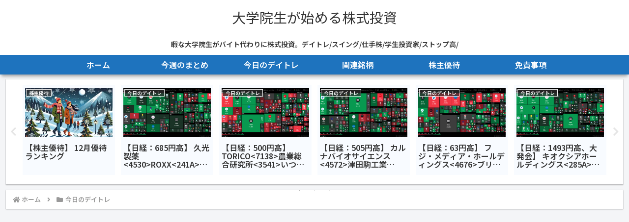

--- FILE ---
content_type: text/html; charset=utf-8
request_url: https://www.google.com/recaptcha/api2/aframe
body_size: 259
content:
<!DOCTYPE HTML><html><head><meta http-equiv="content-type" content="text/html; charset=UTF-8"></head><body><script nonce="Pbxd_Kz8EGXqVX5XtEtiRA">/** Anti-fraud and anti-abuse applications only. See google.com/recaptcha */ try{var clients={'sodar':'https://pagead2.googlesyndication.com/pagead/sodar?'};window.addEventListener("message",function(a){try{if(a.source===window.parent){var b=JSON.parse(a.data);var c=clients[b['id']];if(c){var d=document.createElement('img');d.src=c+b['params']+'&rc='+(localStorage.getItem("rc::a")?sessionStorage.getItem("rc::b"):"");window.document.body.appendChild(d);sessionStorage.setItem("rc::e",parseInt(sessionStorage.getItem("rc::e")||0)+1);localStorage.setItem("rc::h",'1768974501040');}}}catch(b){}});window.parent.postMessage("_grecaptcha_ready", "*");}catch(b){}</script></body></html>

--- FILE ---
content_type: application/javascript
request_url: https://kabuline.com/blogp/tweet_rank.js
body_size: 1443
content:
var _KabuLinePartsRank = document.getElementById("KabuLinePartsRankContents");
var _KabuLinePartsRankCss = 'https://kabuline.com/blogp/tweet_rank.css';
var _KabuLineUrl = 'https://kabuline.com/';
var _KabuLineTitle = '株ライン';
var _KabuLineTitleSub = '［ツイッターで株価予想 おすすめ銘柄］';
var _PartsTitle = 'ツイッター話題株ランキング';
if (_KabuLinePartsRank) {
	var _DataWidth = _KabuLinePartsRank.getAttribute('data-width');

	if (_DataWidth && !isNaN(_DataWidth)) {
		_KabuLinePartsRank.style.width = _DataWidth+'px';
		if (_DataWidth < 240) {
			var _KabuLinePartsRankClassName = _KabuLinePartsRank.className;
			_KabuLinePartsRank.className = _KabuLinePartsRankClassName +" small";
		}
	}
	var KLPs=document.createElement('link');KLPs.rel='stylesheet';KLPs.type='text/css';KLPs.href=_KabuLinePartsRankCss;document.body.appendChild(KLPs);undefined;
	var KabuLinePartsRankList = new Array();
	KabuLinePartsRankList[0] = '<li class="stock_list"><p class="rank">1</p><p class="stock"><a href="https://kabuline.com/stock/code/3350/" class="StockLink" title="メタプラネット&#040;3350&#041;" target="_blank"><span class="stock_name"><span class="code">3350</span><span class="name">メタプラネット</span><span class="tweet_count"><span class="tweet_count_inner"><span class="tc">181</span><span class="sumwrap"><span class="sumin"><span class="buy" style="width: 80%;"></span><span class="sell" style="width: 20%;"></span></span></span></span></span></a></p></li>'
	KabuLinePartsRankList[1] = '<li class="stock_list"><p class="rank">2</p><p class="stock"><a href="https://kabuline.com/stock/code/7746/" class="StockLink" title="岡本硝子&#040;7746&#041;" target="_blank"><span class="stock_name"><span class="code">7746</span><span class="name">岡本硝子</span><span class="tweet_count"><span class="tweet_count_inner"><span class="tc">164</span><span class="sumwrap"><span class="sumin"><span class="buy" style="width: 87.963%;"></span><span class="sell" style="width: 12.037%;"></span></span></span></span></span></a></p></li>'
	KabuLinePartsRankList[2] = '<li class="stock_list"><p class="rank">3</p><p class="stock"><a href="https://kabuline.com/stock/code/5401/" class="StockLink" title="日本製鉄&#040;5401&#041;" target="_blank"><span class="stock_name"><span class="code">5401</span><span class="name">日本製鉄</span><span class="tweet_count"><span class="tweet_count_inner"><span class="tc">110</span><span class="sumwrap"><span class="sumin"><span class="buy" style="width: 96.7742%;"></span><span class="sell" style="width: 3.2258%;"></span></span></span></span></span></a></p></li>'
	KabuLinePartsRankList[3] = '<li class="stock_list"><p class="rank">4</p><p class="stock"><a href="https://kabuline.com/stock/code/8105/" class="StockLink" title="Ｂｉｔｃｏｉｎ　Ｊａｐａｎ&#040;8105&#041;" target="_blank"><span class="stock_name"><span class="code">8105</span><span class="name">Ｂｉｔｃｏｉｎ　Ｊａｐａｎ</span><span class="tweet_count"><span class="tweet_count_inner"><span class="tc">83</span><span class="sumwrap"><span class="sumin"><span class="buy" style="width: 100%;"></span><span class="sell" style="width: 0%;"></span></span></span></span></span></a></p></li>'
	KabuLinePartsRankList[4] = '<li class="stock_list"><p class="rank">5</p><p class="stock"><a href="https://kabuline.com/stock/code/6993/" class="StockLink" title="大黒屋ホールディングス&#040;6993&#041;" target="_blank"><span class="stock_name"><span class="code">6993</span><span class="name">大黒屋ホールディングス</span><span class="tweet_count"><span class="tweet_count_inner"><span class="tc">75</span><span class="sumwrap"><span class="sumin"><span class="buy" style="width: 86.9565%;"></span><span class="sell" style="width: 13.0435%;"></span></span></span></span></span></a></p></li>'
	KabuLinePartsRankList[5] = '<li class="stock_list"><p class="rank">6</p><p class="stock"><a href="https://kabuline.com/stock/code/9501/" class="StockLink" title="東京電力ホールディングス&#040;9501&#041;" target="_blank"><span class="stock_name"><span class="code">9501</span><span class="name">東京電力ホールディングス</span><span class="tweet_count"><span class="tweet_count_inner"><span class="tc">68</span><span class="sumwrap"><span class="sumin"><span class="buy" style="width: 80%;"></span><span class="sell" style="width: 20%;"></span></span></span></span></span></a></p></li>'
	KabuLinePartsRankList[6] = '<li class="stock_list"><p class="rank">7</p><p class="stock"><a href="https://kabuline.com/stock/code/7280/" class="StockLink" title="ミツバ&#040;7280&#041;" target="_blank"><span class="stock_name"><span class="code">7280</span><span class="name">ミツバ</span><span class="tweet_count"><span class="tweet_count_inner"><span class="tc">50</span><span class="sumwrap"><span class="sumin"><span class="buy" style="width: 61.8182%;"></span><span class="sell" style="width: 38.1818%;"></span></span></span></span></span></a></p></li>'
	KabuLinePartsRankList[7] = '<li class="stock_list"><p class="rank">8</p><p class="stock"><a href="https://kabuline.com/stock/code/2334/" class="StockLink" title="イオレ&#040;2334&#041;" target="_blank"><span class="stock_name"><span class="code">2334</span><span class="name">イオレ</span><span class="tweet_count"><span class="tweet_count_inner"><span class="tc">31</span><span class="sumwrap"><span class="sumin"><span class="buy" style="width: 100%;"></span><span class="sell" style="width: 0%;"></span></span></span></span></span></a></p></li>'
	KabuLinePartsRankList[8] = '<li class="stock_list"><p class="rank">9</p><p class="stock"><a href="https://kabuline.com/stock/code/5721/" class="StockLink" title="エス・サイエンス&#040;5721&#041;" target="_blank"><span class="stock_name"><span class="code">5721</span><span class="name">エス・サイエンス</span><span class="tweet_count"><span class="tweet_count_inner"><span class="tc">30</span><span class="sumwrap"><span class="sumin"><span class="buy" style="width: 75.8621%;"></span><span class="sell" style="width: 24.1379%;"></span></span></span></span></span></a></p></li>'
	KabuLinePartsRankList[9] = '<li class="stock_list"><p class="rank">10</p><p class="stock"><a href="https://kabuline.com/stock/code/7003/" class="StockLink" title="三井Ｅ＆Ｓ&#040;7003&#041;" target="_blank"><span class="stock_name"><span class="code">7003</span><span class="name">三井Ｅ＆Ｓ</span><span class="tweet_count"><span class="tweet_count_inner"><span class="tc">30</span><span class="sumwrap"><span class="sumin"><span class="buy" style="width: 96.6667%;"></span><span class="sell" style="width: 3.3333%;"></span></span></span></span></span></a></p></li>'
	KLRtag = ''
	KabuLinePartsRankListLimitKey = KabuLinePartsRankList.length-1
	KLRtag += '<div id="KabuLinePartsRankHead">';
	KLRtag += '<p class="title">'
	KLRtag += _PartsTitle
	KLRtag += '</p>'
	KLRtag += '</div>';
	KLRtag += '<div id="KabuLinePartsRank">'
	KLRtag += '<div id="KabuLinePartsRankInner">'
	KLRtag += '<ul id="KabuLinePartsRankUl">'
	if (KabuLinePartsRankList.length > 0) {
		for (i=0; i<=KabuLinePartsRankListLimitKey; i++) {
			KLRtag += KabuLinePartsRankList[i];
		}
	}
	KLRtag += '</ul>'
	KLRtag += '</div>'
	KLRtag += '</div>'
	KLRtag += '<div id="KabuLinePartsRankFoot">'
	KLRtag += '<p class="powered">';
	KLRtag += '<a href="'+_KabuLineUrl+'" title="'+_KabuLineTitle+'" target="_blank">';
	KLRtag += '<span>'+_KabuLineTitle+'<i>'+_KabuLineTitleSub+'</i></span>';
	KLRtag += '</a>';
	KLRtag += '</p>';
	KLRtag += '</div>';
	_KabuLinePartsRank.innerHTML = KLRtag;
}